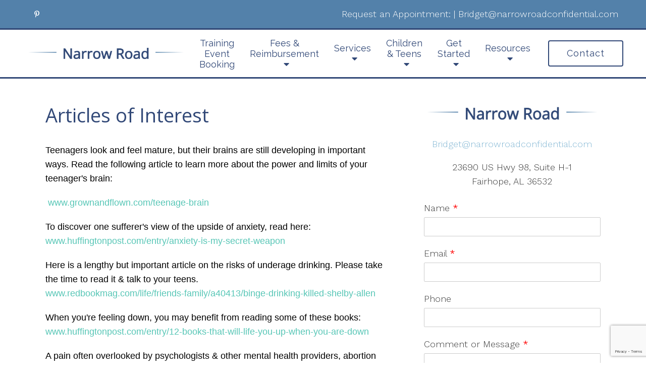

--- FILE ---
content_type: text/html; charset=utf-8
request_url: https://www.google.com/recaptcha/api2/anchor?ar=1&k=6LeMOXcgAAAAAJM7ZPweZxVKi9iaRYQFC8Fl3H3c&co=aHR0cHM6Ly9nYWxhdGlhbnM2OS5jb206NDQz&hl=en&v=N67nZn4AqZkNcbeMu4prBgzg&size=invisible&anchor-ms=20000&execute-ms=30000&cb=f15spajcg3j0
body_size: 48822
content:
<!DOCTYPE HTML><html dir="ltr" lang="en"><head><meta http-equiv="Content-Type" content="text/html; charset=UTF-8">
<meta http-equiv="X-UA-Compatible" content="IE=edge">
<title>reCAPTCHA</title>
<style type="text/css">
/* cyrillic-ext */
@font-face {
  font-family: 'Roboto';
  font-style: normal;
  font-weight: 400;
  font-stretch: 100%;
  src: url(//fonts.gstatic.com/s/roboto/v48/KFO7CnqEu92Fr1ME7kSn66aGLdTylUAMa3GUBHMdazTgWw.woff2) format('woff2');
  unicode-range: U+0460-052F, U+1C80-1C8A, U+20B4, U+2DE0-2DFF, U+A640-A69F, U+FE2E-FE2F;
}
/* cyrillic */
@font-face {
  font-family: 'Roboto';
  font-style: normal;
  font-weight: 400;
  font-stretch: 100%;
  src: url(//fonts.gstatic.com/s/roboto/v48/KFO7CnqEu92Fr1ME7kSn66aGLdTylUAMa3iUBHMdazTgWw.woff2) format('woff2');
  unicode-range: U+0301, U+0400-045F, U+0490-0491, U+04B0-04B1, U+2116;
}
/* greek-ext */
@font-face {
  font-family: 'Roboto';
  font-style: normal;
  font-weight: 400;
  font-stretch: 100%;
  src: url(//fonts.gstatic.com/s/roboto/v48/KFO7CnqEu92Fr1ME7kSn66aGLdTylUAMa3CUBHMdazTgWw.woff2) format('woff2');
  unicode-range: U+1F00-1FFF;
}
/* greek */
@font-face {
  font-family: 'Roboto';
  font-style: normal;
  font-weight: 400;
  font-stretch: 100%;
  src: url(//fonts.gstatic.com/s/roboto/v48/KFO7CnqEu92Fr1ME7kSn66aGLdTylUAMa3-UBHMdazTgWw.woff2) format('woff2');
  unicode-range: U+0370-0377, U+037A-037F, U+0384-038A, U+038C, U+038E-03A1, U+03A3-03FF;
}
/* math */
@font-face {
  font-family: 'Roboto';
  font-style: normal;
  font-weight: 400;
  font-stretch: 100%;
  src: url(//fonts.gstatic.com/s/roboto/v48/KFO7CnqEu92Fr1ME7kSn66aGLdTylUAMawCUBHMdazTgWw.woff2) format('woff2');
  unicode-range: U+0302-0303, U+0305, U+0307-0308, U+0310, U+0312, U+0315, U+031A, U+0326-0327, U+032C, U+032F-0330, U+0332-0333, U+0338, U+033A, U+0346, U+034D, U+0391-03A1, U+03A3-03A9, U+03B1-03C9, U+03D1, U+03D5-03D6, U+03F0-03F1, U+03F4-03F5, U+2016-2017, U+2034-2038, U+203C, U+2040, U+2043, U+2047, U+2050, U+2057, U+205F, U+2070-2071, U+2074-208E, U+2090-209C, U+20D0-20DC, U+20E1, U+20E5-20EF, U+2100-2112, U+2114-2115, U+2117-2121, U+2123-214F, U+2190, U+2192, U+2194-21AE, U+21B0-21E5, U+21F1-21F2, U+21F4-2211, U+2213-2214, U+2216-22FF, U+2308-230B, U+2310, U+2319, U+231C-2321, U+2336-237A, U+237C, U+2395, U+239B-23B7, U+23D0, U+23DC-23E1, U+2474-2475, U+25AF, U+25B3, U+25B7, U+25BD, U+25C1, U+25CA, U+25CC, U+25FB, U+266D-266F, U+27C0-27FF, U+2900-2AFF, U+2B0E-2B11, U+2B30-2B4C, U+2BFE, U+3030, U+FF5B, U+FF5D, U+1D400-1D7FF, U+1EE00-1EEFF;
}
/* symbols */
@font-face {
  font-family: 'Roboto';
  font-style: normal;
  font-weight: 400;
  font-stretch: 100%;
  src: url(//fonts.gstatic.com/s/roboto/v48/KFO7CnqEu92Fr1ME7kSn66aGLdTylUAMaxKUBHMdazTgWw.woff2) format('woff2');
  unicode-range: U+0001-000C, U+000E-001F, U+007F-009F, U+20DD-20E0, U+20E2-20E4, U+2150-218F, U+2190, U+2192, U+2194-2199, U+21AF, U+21E6-21F0, U+21F3, U+2218-2219, U+2299, U+22C4-22C6, U+2300-243F, U+2440-244A, U+2460-24FF, U+25A0-27BF, U+2800-28FF, U+2921-2922, U+2981, U+29BF, U+29EB, U+2B00-2BFF, U+4DC0-4DFF, U+FFF9-FFFB, U+10140-1018E, U+10190-1019C, U+101A0, U+101D0-101FD, U+102E0-102FB, U+10E60-10E7E, U+1D2C0-1D2D3, U+1D2E0-1D37F, U+1F000-1F0FF, U+1F100-1F1AD, U+1F1E6-1F1FF, U+1F30D-1F30F, U+1F315, U+1F31C, U+1F31E, U+1F320-1F32C, U+1F336, U+1F378, U+1F37D, U+1F382, U+1F393-1F39F, U+1F3A7-1F3A8, U+1F3AC-1F3AF, U+1F3C2, U+1F3C4-1F3C6, U+1F3CA-1F3CE, U+1F3D4-1F3E0, U+1F3ED, U+1F3F1-1F3F3, U+1F3F5-1F3F7, U+1F408, U+1F415, U+1F41F, U+1F426, U+1F43F, U+1F441-1F442, U+1F444, U+1F446-1F449, U+1F44C-1F44E, U+1F453, U+1F46A, U+1F47D, U+1F4A3, U+1F4B0, U+1F4B3, U+1F4B9, U+1F4BB, U+1F4BF, U+1F4C8-1F4CB, U+1F4D6, U+1F4DA, U+1F4DF, U+1F4E3-1F4E6, U+1F4EA-1F4ED, U+1F4F7, U+1F4F9-1F4FB, U+1F4FD-1F4FE, U+1F503, U+1F507-1F50B, U+1F50D, U+1F512-1F513, U+1F53E-1F54A, U+1F54F-1F5FA, U+1F610, U+1F650-1F67F, U+1F687, U+1F68D, U+1F691, U+1F694, U+1F698, U+1F6AD, U+1F6B2, U+1F6B9-1F6BA, U+1F6BC, U+1F6C6-1F6CF, U+1F6D3-1F6D7, U+1F6E0-1F6EA, U+1F6F0-1F6F3, U+1F6F7-1F6FC, U+1F700-1F7FF, U+1F800-1F80B, U+1F810-1F847, U+1F850-1F859, U+1F860-1F887, U+1F890-1F8AD, U+1F8B0-1F8BB, U+1F8C0-1F8C1, U+1F900-1F90B, U+1F93B, U+1F946, U+1F984, U+1F996, U+1F9E9, U+1FA00-1FA6F, U+1FA70-1FA7C, U+1FA80-1FA89, U+1FA8F-1FAC6, U+1FACE-1FADC, U+1FADF-1FAE9, U+1FAF0-1FAF8, U+1FB00-1FBFF;
}
/* vietnamese */
@font-face {
  font-family: 'Roboto';
  font-style: normal;
  font-weight: 400;
  font-stretch: 100%;
  src: url(//fonts.gstatic.com/s/roboto/v48/KFO7CnqEu92Fr1ME7kSn66aGLdTylUAMa3OUBHMdazTgWw.woff2) format('woff2');
  unicode-range: U+0102-0103, U+0110-0111, U+0128-0129, U+0168-0169, U+01A0-01A1, U+01AF-01B0, U+0300-0301, U+0303-0304, U+0308-0309, U+0323, U+0329, U+1EA0-1EF9, U+20AB;
}
/* latin-ext */
@font-face {
  font-family: 'Roboto';
  font-style: normal;
  font-weight: 400;
  font-stretch: 100%;
  src: url(//fonts.gstatic.com/s/roboto/v48/KFO7CnqEu92Fr1ME7kSn66aGLdTylUAMa3KUBHMdazTgWw.woff2) format('woff2');
  unicode-range: U+0100-02BA, U+02BD-02C5, U+02C7-02CC, U+02CE-02D7, U+02DD-02FF, U+0304, U+0308, U+0329, U+1D00-1DBF, U+1E00-1E9F, U+1EF2-1EFF, U+2020, U+20A0-20AB, U+20AD-20C0, U+2113, U+2C60-2C7F, U+A720-A7FF;
}
/* latin */
@font-face {
  font-family: 'Roboto';
  font-style: normal;
  font-weight: 400;
  font-stretch: 100%;
  src: url(//fonts.gstatic.com/s/roboto/v48/KFO7CnqEu92Fr1ME7kSn66aGLdTylUAMa3yUBHMdazQ.woff2) format('woff2');
  unicode-range: U+0000-00FF, U+0131, U+0152-0153, U+02BB-02BC, U+02C6, U+02DA, U+02DC, U+0304, U+0308, U+0329, U+2000-206F, U+20AC, U+2122, U+2191, U+2193, U+2212, U+2215, U+FEFF, U+FFFD;
}
/* cyrillic-ext */
@font-face {
  font-family: 'Roboto';
  font-style: normal;
  font-weight: 500;
  font-stretch: 100%;
  src: url(//fonts.gstatic.com/s/roboto/v48/KFO7CnqEu92Fr1ME7kSn66aGLdTylUAMa3GUBHMdazTgWw.woff2) format('woff2');
  unicode-range: U+0460-052F, U+1C80-1C8A, U+20B4, U+2DE0-2DFF, U+A640-A69F, U+FE2E-FE2F;
}
/* cyrillic */
@font-face {
  font-family: 'Roboto';
  font-style: normal;
  font-weight: 500;
  font-stretch: 100%;
  src: url(//fonts.gstatic.com/s/roboto/v48/KFO7CnqEu92Fr1ME7kSn66aGLdTylUAMa3iUBHMdazTgWw.woff2) format('woff2');
  unicode-range: U+0301, U+0400-045F, U+0490-0491, U+04B0-04B1, U+2116;
}
/* greek-ext */
@font-face {
  font-family: 'Roboto';
  font-style: normal;
  font-weight: 500;
  font-stretch: 100%;
  src: url(//fonts.gstatic.com/s/roboto/v48/KFO7CnqEu92Fr1ME7kSn66aGLdTylUAMa3CUBHMdazTgWw.woff2) format('woff2');
  unicode-range: U+1F00-1FFF;
}
/* greek */
@font-face {
  font-family: 'Roboto';
  font-style: normal;
  font-weight: 500;
  font-stretch: 100%;
  src: url(//fonts.gstatic.com/s/roboto/v48/KFO7CnqEu92Fr1ME7kSn66aGLdTylUAMa3-UBHMdazTgWw.woff2) format('woff2');
  unicode-range: U+0370-0377, U+037A-037F, U+0384-038A, U+038C, U+038E-03A1, U+03A3-03FF;
}
/* math */
@font-face {
  font-family: 'Roboto';
  font-style: normal;
  font-weight: 500;
  font-stretch: 100%;
  src: url(//fonts.gstatic.com/s/roboto/v48/KFO7CnqEu92Fr1ME7kSn66aGLdTylUAMawCUBHMdazTgWw.woff2) format('woff2');
  unicode-range: U+0302-0303, U+0305, U+0307-0308, U+0310, U+0312, U+0315, U+031A, U+0326-0327, U+032C, U+032F-0330, U+0332-0333, U+0338, U+033A, U+0346, U+034D, U+0391-03A1, U+03A3-03A9, U+03B1-03C9, U+03D1, U+03D5-03D6, U+03F0-03F1, U+03F4-03F5, U+2016-2017, U+2034-2038, U+203C, U+2040, U+2043, U+2047, U+2050, U+2057, U+205F, U+2070-2071, U+2074-208E, U+2090-209C, U+20D0-20DC, U+20E1, U+20E5-20EF, U+2100-2112, U+2114-2115, U+2117-2121, U+2123-214F, U+2190, U+2192, U+2194-21AE, U+21B0-21E5, U+21F1-21F2, U+21F4-2211, U+2213-2214, U+2216-22FF, U+2308-230B, U+2310, U+2319, U+231C-2321, U+2336-237A, U+237C, U+2395, U+239B-23B7, U+23D0, U+23DC-23E1, U+2474-2475, U+25AF, U+25B3, U+25B7, U+25BD, U+25C1, U+25CA, U+25CC, U+25FB, U+266D-266F, U+27C0-27FF, U+2900-2AFF, U+2B0E-2B11, U+2B30-2B4C, U+2BFE, U+3030, U+FF5B, U+FF5D, U+1D400-1D7FF, U+1EE00-1EEFF;
}
/* symbols */
@font-face {
  font-family: 'Roboto';
  font-style: normal;
  font-weight: 500;
  font-stretch: 100%;
  src: url(//fonts.gstatic.com/s/roboto/v48/KFO7CnqEu92Fr1ME7kSn66aGLdTylUAMaxKUBHMdazTgWw.woff2) format('woff2');
  unicode-range: U+0001-000C, U+000E-001F, U+007F-009F, U+20DD-20E0, U+20E2-20E4, U+2150-218F, U+2190, U+2192, U+2194-2199, U+21AF, U+21E6-21F0, U+21F3, U+2218-2219, U+2299, U+22C4-22C6, U+2300-243F, U+2440-244A, U+2460-24FF, U+25A0-27BF, U+2800-28FF, U+2921-2922, U+2981, U+29BF, U+29EB, U+2B00-2BFF, U+4DC0-4DFF, U+FFF9-FFFB, U+10140-1018E, U+10190-1019C, U+101A0, U+101D0-101FD, U+102E0-102FB, U+10E60-10E7E, U+1D2C0-1D2D3, U+1D2E0-1D37F, U+1F000-1F0FF, U+1F100-1F1AD, U+1F1E6-1F1FF, U+1F30D-1F30F, U+1F315, U+1F31C, U+1F31E, U+1F320-1F32C, U+1F336, U+1F378, U+1F37D, U+1F382, U+1F393-1F39F, U+1F3A7-1F3A8, U+1F3AC-1F3AF, U+1F3C2, U+1F3C4-1F3C6, U+1F3CA-1F3CE, U+1F3D4-1F3E0, U+1F3ED, U+1F3F1-1F3F3, U+1F3F5-1F3F7, U+1F408, U+1F415, U+1F41F, U+1F426, U+1F43F, U+1F441-1F442, U+1F444, U+1F446-1F449, U+1F44C-1F44E, U+1F453, U+1F46A, U+1F47D, U+1F4A3, U+1F4B0, U+1F4B3, U+1F4B9, U+1F4BB, U+1F4BF, U+1F4C8-1F4CB, U+1F4D6, U+1F4DA, U+1F4DF, U+1F4E3-1F4E6, U+1F4EA-1F4ED, U+1F4F7, U+1F4F9-1F4FB, U+1F4FD-1F4FE, U+1F503, U+1F507-1F50B, U+1F50D, U+1F512-1F513, U+1F53E-1F54A, U+1F54F-1F5FA, U+1F610, U+1F650-1F67F, U+1F687, U+1F68D, U+1F691, U+1F694, U+1F698, U+1F6AD, U+1F6B2, U+1F6B9-1F6BA, U+1F6BC, U+1F6C6-1F6CF, U+1F6D3-1F6D7, U+1F6E0-1F6EA, U+1F6F0-1F6F3, U+1F6F7-1F6FC, U+1F700-1F7FF, U+1F800-1F80B, U+1F810-1F847, U+1F850-1F859, U+1F860-1F887, U+1F890-1F8AD, U+1F8B0-1F8BB, U+1F8C0-1F8C1, U+1F900-1F90B, U+1F93B, U+1F946, U+1F984, U+1F996, U+1F9E9, U+1FA00-1FA6F, U+1FA70-1FA7C, U+1FA80-1FA89, U+1FA8F-1FAC6, U+1FACE-1FADC, U+1FADF-1FAE9, U+1FAF0-1FAF8, U+1FB00-1FBFF;
}
/* vietnamese */
@font-face {
  font-family: 'Roboto';
  font-style: normal;
  font-weight: 500;
  font-stretch: 100%;
  src: url(//fonts.gstatic.com/s/roboto/v48/KFO7CnqEu92Fr1ME7kSn66aGLdTylUAMa3OUBHMdazTgWw.woff2) format('woff2');
  unicode-range: U+0102-0103, U+0110-0111, U+0128-0129, U+0168-0169, U+01A0-01A1, U+01AF-01B0, U+0300-0301, U+0303-0304, U+0308-0309, U+0323, U+0329, U+1EA0-1EF9, U+20AB;
}
/* latin-ext */
@font-face {
  font-family: 'Roboto';
  font-style: normal;
  font-weight: 500;
  font-stretch: 100%;
  src: url(//fonts.gstatic.com/s/roboto/v48/KFO7CnqEu92Fr1ME7kSn66aGLdTylUAMa3KUBHMdazTgWw.woff2) format('woff2');
  unicode-range: U+0100-02BA, U+02BD-02C5, U+02C7-02CC, U+02CE-02D7, U+02DD-02FF, U+0304, U+0308, U+0329, U+1D00-1DBF, U+1E00-1E9F, U+1EF2-1EFF, U+2020, U+20A0-20AB, U+20AD-20C0, U+2113, U+2C60-2C7F, U+A720-A7FF;
}
/* latin */
@font-face {
  font-family: 'Roboto';
  font-style: normal;
  font-weight: 500;
  font-stretch: 100%;
  src: url(//fonts.gstatic.com/s/roboto/v48/KFO7CnqEu92Fr1ME7kSn66aGLdTylUAMa3yUBHMdazQ.woff2) format('woff2');
  unicode-range: U+0000-00FF, U+0131, U+0152-0153, U+02BB-02BC, U+02C6, U+02DA, U+02DC, U+0304, U+0308, U+0329, U+2000-206F, U+20AC, U+2122, U+2191, U+2193, U+2212, U+2215, U+FEFF, U+FFFD;
}
/* cyrillic-ext */
@font-face {
  font-family: 'Roboto';
  font-style: normal;
  font-weight: 900;
  font-stretch: 100%;
  src: url(//fonts.gstatic.com/s/roboto/v48/KFO7CnqEu92Fr1ME7kSn66aGLdTylUAMa3GUBHMdazTgWw.woff2) format('woff2');
  unicode-range: U+0460-052F, U+1C80-1C8A, U+20B4, U+2DE0-2DFF, U+A640-A69F, U+FE2E-FE2F;
}
/* cyrillic */
@font-face {
  font-family: 'Roboto';
  font-style: normal;
  font-weight: 900;
  font-stretch: 100%;
  src: url(//fonts.gstatic.com/s/roboto/v48/KFO7CnqEu92Fr1ME7kSn66aGLdTylUAMa3iUBHMdazTgWw.woff2) format('woff2');
  unicode-range: U+0301, U+0400-045F, U+0490-0491, U+04B0-04B1, U+2116;
}
/* greek-ext */
@font-face {
  font-family: 'Roboto';
  font-style: normal;
  font-weight: 900;
  font-stretch: 100%;
  src: url(//fonts.gstatic.com/s/roboto/v48/KFO7CnqEu92Fr1ME7kSn66aGLdTylUAMa3CUBHMdazTgWw.woff2) format('woff2');
  unicode-range: U+1F00-1FFF;
}
/* greek */
@font-face {
  font-family: 'Roboto';
  font-style: normal;
  font-weight: 900;
  font-stretch: 100%;
  src: url(//fonts.gstatic.com/s/roboto/v48/KFO7CnqEu92Fr1ME7kSn66aGLdTylUAMa3-UBHMdazTgWw.woff2) format('woff2');
  unicode-range: U+0370-0377, U+037A-037F, U+0384-038A, U+038C, U+038E-03A1, U+03A3-03FF;
}
/* math */
@font-face {
  font-family: 'Roboto';
  font-style: normal;
  font-weight: 900;
  font-stretch: 100%;
  src: url(//fonts.gstatic.com/s/roboto/v48/KFO7CnqEu92Fr1ME7kSn66aGLdTylUAMawCUBHMdazTgWw.woff2) format('woff2');
  unicode-range: U+0302-0303, U+0305, U+0307-0308, U+0310, U+0312, U+0315, U+031A, U+0326-0327, U+032C, U+032F-0330, U+0332-0333, U+0338, U+033A, U+0346, U+034D, U+0391-03A1, U+03A3-03A9, U+03B1-03C9, U+03D1, U+03D5-03D6, U+03F0-03F1, U+03F4-03F5, U+2016-2017, U+2034-2038, U+203C, U+2040, U+2043, U+2047, U+2050, U+2057, U+205F, U+2070-2071, U+2074-208E, U+2090-209C, U+20D0-20DC, U+20E1, U+20E5-20EF, U+2100-2112, U+2114-2115, U+2117-2121, U+2123-214F, U+2190, U+2192, U+2194-21AE, U+21B0-21E5, U+21F1-21F2, U+21F4-2211, U+2213-2214, U+2216-22FF, U+2308-230B, U+2310, U+2319, U+231C-2321, U+2336-237A, U+237C, U+2395, U+239B-23B7, U+23D0, U+23DC-23E1, U+2474-2475, U+25AF, U+25B3, U+25B7, U+25BD, U+25C1, U+25CA, U+25CC, U+25FB, U+266D-266F, U+27C0-27FF, U+2900-2AFF, U+2B0E-2B11, U+2B30-2B4C, U+2BFE, U+3030, U+FF5B, U+FF5D, U+1D400-1D7FF, U+1EE00-1EEFF;
}
/* symbols */
@font-face {
  font-family: 'Roboto';
  font-style: normal;
  font-weight: 900;
  font-stretch: 100%;
  src: url(//fonts.gstatic.com/s/roboto/v48/KFO7CnqEu92Fr1ME7kSn66aGLdTylUAMaxKUBHMdazTgWw.woff2) format('woff2');
  unicode-range: U+0001-000C, U+000E-001F, U+007F-009F, U+20DD-20E0, U+20E2-20E4, U+2150-218F, U+2190, U+2192, U+2194-2199, U+21AF, U+21E6-21F0, U+21F3, U+2218-2219, U+2299, U+22C4-22C6, U+2300-243F, U+2440-244A, U+2460-24FF, U+25A0-27BF, U+2800-28FF, U+2921-2922, U+2981, U+29BF, U+29EB, U+2B00-2BFF, U+4DC0-4DFF, U+FFF9-FFFB, U+10140-1018E, U+10190-1019C, U+101A0, U+101D0-101FD, U+102E0-102FB, U+10E60-10E7E, U+1D2C0-1D2D3, U+1D2E0-1D37F, U+1F000-1F0FF, U+1F100-1F1AD, U+1F1E6-1F1FF, U+1F30D-1F30F, U+1F315, U+1F31C, U+1F31E, U+1F320-1F32C, U+1F336, U+1F378, U+1F37D, U+1F382, U+1F393-1F39F, U+1F3A7-1F3A8, U+1F3AC-1F3AF, U+1F3C2, U+1F3C4-1F3C6, U+1F3CA-1F3CE, U+1F3D4-1F3E0, U+1F3ED, U+1F3F1-1F3F3, U+1F3F5-1F3F7, U+1F408, U+1F415, U+1F41F, U+1F426, U+1F43F, U+1F441-1F442, U+1F444, U+1F446-1F449, U+1F44C-1F44E, U+1F453, U+1F46A, U+1F47D, U+1F4A3, U+1F4B0, U+1F4B3, U+1F4B9, U+1F4BB, U+1F4BF, U+1F4C8-1F4CB, U+1F4D6, U+1F4DA, U+1F4DF, U+1F4E3-1F4E6, U+1F4EA-1F4ED, U+1F4F7, U+1F4F9-1F4FB, U+1F4FD-1F4FE, U+1F503, U+1F507-1F50B, U+1F50D, U+1F512-1F513, U+1F53E-1F54A, U+1F54F-1F5FA, U+1F610, U+1F650-1F67F, U+1F687, U+1F68D, U+1F691, U+1F694, U+1F698, U+1F6AD, U+1F6B2, U+1F6B9-1F6BA, U+1F6BC, U+1F6C6-1F6CF, U+1F6D3-1F6D7, U+1F6E0-1F6EA, U+1F6F0-1F6F3, U+1F6F7-1F6FC, U+1F700-1F7FF, U+1F800-1F80B, U+1F810-1F847, U+1F850-1F859, U+1F860-1F887, U+1F890-1F8AD, U+1F8B0-1F8BB, U+1F8C0-1F8C1, U+1F900-1F90B, U+1F93B, U+1F946, U+1F984, U+1F996, U+1F9E9, U+1FA00-1FA6F, U+1FA70-1FA7C, U+1FA80-1FA89, U+1FA8F-1FAC6, U+1FACE-1FADC, U+1FADF-1FAE9, U+1FAF0-1FAF8, U+1FB00-1FBFF;
}
/* vietnamese */
@font-face {
  font-family: 'Roboto';
  font-style: normal;
  font-weight: 900;
  font-stretch: 100%;
  src: url(//fonts.gstatic.com/s/roboto/v48/KFO7CnqEu92Fr1ME7kSn66aGLdTylUAMa3OUBHMdazTgWw.woff2) format('woff2');
  unicode-range: U+0102-0103, U+0110-0111, U+0128-0129, U+0168-0169, U+01A0-01A1, U+01AF-01B0, U+0300-0301, U+0303-0304, U+0308-0309, U+0323, U+0329, U+1EA0-1EF9, U+20AB;
}
/* latin-ext */
@font-face {
  font-family: 'Roboto';
  font-style: normal;
  font-weight: 900;
  font-stretch: 100%;
  src: url(//fonts.gstatic.com/s/roboto/v48/KFO7CnqEu92Fr1ME7kSn66aGLdTylUAMa3KUBHMdazTgWw.woff2) format('woff2');
  unicode-range: U+0100-02BA, U+02BD-02C5, U+02C7-02CC, U+02CE-02D7, U+02DD-02FF, U+0304, U+0308, U+0329, U+1D00-1DBF, U+1E00-1E9F, U+1EF2-1EFF, U+2020, U+20A0-20AB, U+20AD-20C0, U+2113, U+2C60-2C7F, U+A720-A7FF;
}
/* latin */
@font-face {
  font-family: 'Roboto';
  font-style: normal;
  font-weight: 900;
  font-stretch: 100%;
  src: url(//fonts.gstatic.com/s/roboto/v48/KFO7CnqEu92Fr1ME7kSn66aGLdTylUAMa3yUBHMdazQ.woff2) format('woff2');
  unicode-range: U+0000-00FF, U+0131, U+0152-0153, U+02BB-02BC, U+02C6, U+02DA, U+02DC, U+0304, U+0308, U+0329, U+2000-206F, U+20AC, U+2122, U+2191, U+2193, U+2212, U+2215, U+FEFF, U+FFFD;
}

</style>
<link rel="stylesheet" type="text/css" href="https://www.gstatic.com/recaptcha/releases/N67nZn4AqZkNcbeMu4prBgzg/styles__ltr.css">
<script nonce="DPyC4LEMLk2wXWQ6x77aiA" type="text/javascript">window['__recaptcha_api'] = 'https://www.google.com/recaptcha/api2/';</script>
<script type="text/javascript" src="https://www.gstatic.com/recaptcha/releases/N67nZn4AqZkNcbeMu4prBgzg/recaptcha__en.js" nonce="DPyC4LEMLk2wXWQ6x77aiA">
      
    </script></head>
<body><div id="rc-anchor-alert" class="rc-anchor-alert"></div>
<input type="hidden" id="recaptcha-token" value="[base64]">
<script type="text/javascript" nonce="DPyC4LEMLk2wXWQ6x77aiA">
      recaptcha.anchor.Main.init("[\x22ainput\x22,[\x22bgdata\x22,\x22\x22,\[base64]/[base64]/[base64]/[base64]/[base64]/UltsKytdPUU6KEU8MjA0OD9SW2wrK109RT4+NnwxOTI6KChFJjY0NTEyKT09NTUyOTYmJk0rMTxjLmxlbmd0aCYmKGMuY2hhckNvZGVBdChNKzEpJjY0NTEyKT09NTYzMjA/[base64]/[base64]/[base64]/[base64]/[base64]/[base64]/[base64]\x22,\[base64]\x22,\x22w71OwpvDnsOdwrgpGmHDuh4awrEOL8O2WV1vXcKXwrVKTcOLwq/DosOAFXTCosKvw73CqAbDhcKSw63Dh8K4wr4kwqpycVZUw6LCqCFbfMKcw7PCicK/fsOMw4rDgMKJwrNWQGxlDsKrAcKIwp0TGcOiIMOHKMOmw5HDunzCrGzDqcKqwp7ChsKOwp5WfMO4wq7DuUcMMTfCmygyw6spwoUtwqzCkl7Cj8OZw53DsllvwrrCqcOHGT/Cm8OAw5JEwrrCiB9ow5tZwqgfw7pWw4HDnsO4c8Oowrw6wpJZBcK6PsOISCXCvWjDnsO+ScKmbsK/wpx5w61hLcOPw6cpwrNSw4w7DsKkw6/CtsOBSUsNw7QAwrzDjsORPcOLw7HCosKkwodIwqnDoMKmw6LDjcOiCAY4wrtvw6gIBg5Mw5pSOsOdH8Oxwppywppuwq3CvsK2wqE8JMKvwoXCrsKbBVTDrcK9cCFQw5BwGl/CncOQMcOhwqLDhsKOw7rDphUCw5vCs8KAwqgLw6jCkBLCm8OIwrPCqsKDwqcuMSXCsEtIasOuY8KaaMKCGMOOXsO7w69AEAXDhMKGbMOWbRF3A8Krw4wLw63ChsKKwqcww5jDmcO7w7/Dtl1sQzNKVDx3AS7Dl8Ofw5rCrcO8UhZEAD3CpMKGKmB5w75ZT1hYw7QbUy9YCcKXw7/CoiwJaMOmUcOhY8K2w6NLw7PDrTN6w5vDpsOFW8KWFcKGGcO/[base64]/[base64]/[base64]/DksKlw67CiwHCrDjCpMOEesO/ScKLw5JKwqLCqyBYNF1Vw4RdwrVALnNOfwVlw4ITw65Rw6XDrW4+M1jCv8KFw459w7M3w4PCvsK+wqfDtMKPGMOOKQJrw6FowpcIw4k+w7E/wqnDtBTCmnPCscOyw6R9BlRbwoHDusKkb8OmbUkPwocqFzskZsOtWD08a8OaEMOSw4/Ck8KBZTPClcKJaCV5eyd5w7PChBjDoXzDr2w8WsKocwHCq2xfSMKdEMOtMcOPwr7DtcKfCDBcw5LCuMO8w6E1QD14dFTCphFNw4XChMKkc1/Ci2RQRyLCq2TDtsK1CTR8G33DvntYw6oswr3CgsOmwrnDm1TDm8KYFMOywqTCoywXwofCnmrDi3UQaXrDjCJEwqs2MMOQw7gBwotPw6sMw7IAw5xwQcKLw5Icw4vDgRc9DSbCtMKbQsOIDsO5w5QFFcO2eAnCj2grw7PCuiXDsGBBwpU/w6klCAERI17DhGXDgMORQ8OGXUTCuMKTwpRLXDANw7nDp8OTQzPCkUVUw7fCisKDw47CvcOsdMKnRBhxTzkEwppGwoA9w4ZNwpLDskfDoXPCpRFZwp3CkFk6w70rSGxzwqbCpDvDtcKdPhFbPG7DqU/CtcKMHkTCgsOZw7BZNlgjwqodScKGE8KywoF8w6YjbMOAf8KZwrF8wrHCpW/[base64]/Dr0zCpGdpaMOQVjnDjwV/[base64]/[base64]/[base64]/DgsOBLsKMHyVOX23DuMOjLw4GCcKAwoZpLcKOw4PDjisKc8KlZ8OAw7nDl0fCv8OAw7xaL8OIw7DDuSRzwq3CqsOKwpw1RQ9GesO4UQLCklgPwoIlw6LChh3Chz3Dm8Knw4kswrDDmG/[base64]/Ds8ObQgDDksKLwpA4DFPCosOYwp1KwqkpcsONJcOKTRfCo3c/A8KZw6fClyN0XsK2BMKlw65oWcOXwrZVRWxfw6gAAmTDqsOcw7xBOAPDpm8TFxTDuG0eHMOywqXChyADw4PDlsK3w5IgGMKuw5HCsMOJTsOVw6rCgw3DkBN/ScKTwq8Sw4VTKMOywpYResK3w5zClGx0NRTDqwA/VGhow4jCilPCpsKLw6zDlXR7PcKgfyLCqlDDiC7DgBrDrQfCjcO/w67DhgkkwpQ3BsOcwq/[base64]/wprCljDChgHCj1DDh1vDlMOiwp/DisKpwoVEPwgbGlBMSnbCvSrDiMOYw4/Ds8Kgb8Ksw5tsGiHCiE9xeiHDiQ0UWMO7bsOzHz/Dj3HDpVLCsUzDqSHCuMOPMXBCw7PDjcOzfFLCkcKVesKOwq5+wqPDpsO9wpLCtsKNw7TDr8O7S8KfV2TDksKSQ28jw5rDgD/CrcKGNcK4wrdlwrjDtsO7w5omw7LDlDU0YcOew5AiUG9kezhMQnFvUcOow5oGRgPDrxzCg08nRFbCoMOkwpp5Ri8xwpQpfFBeGQt/[base64]/DtcK1w7/Duy/Dr8KfVzvDsMK6wo7Cs3vDsk/DlxUpwq1RTcOLbMOPworChwXCq8OZw6xaacKlwr7Cq8K0an8pwqrDt3XCkMKGw7h0wq0zJcKVBMKOK8O9RC83wqR6OsKYwoDCqUzCjxwqwr/CtsK5K8OQw58wY8KfKCYEwpN2wp01asKFQsKresOmcVZQwq/CmMOWOnEyY2pUBjxhT3fCjlstD8O7fMONwrrDlcK0aQVLfsO4HAYsbMK9w53DhB9zwp5RfzTCvHBxbCLDpMOUw4PDgsKTAxfDnS5dPB7DnnjDh8KAP1PChWwGwqDCgcK8w4/DoCbDhFItw4fCm8OIwq8kwqPCm8O8Y8KZUMKJw5nCucOrPB4VLm7Cr8OeeMOvwqcrB8KAJgnDlsO0HcKEAQzDiFvCvMKYw7nChkLCp8KCK8O2w5fCjTIVCRrDswBywovDjcKAZsOBFMK/NcKYw5vDkljCp8OewoXCscKTe0NKw43Dh8OuwpvCjRYEcMOqw7PCkSZYwq/DmcKwwr7Dv8O9wpXCrcKcMMKYw5bCv2/DoTzDhTQ1wop2wrbCmh0Kw4bDrMOQw7XDiw1lJRlCOsO0TcKGa8ONbMKQTxJGwoluw4tjwp94cXTDlBcDEMKBM8OBw6UzwrbCqsO/[base64]/Ch0LDlcKhw71Gw6/[base64]/DqljCrEhvS0jCslTDo8Ovw7vCiV/CqcKrw6rChVHDmcOpfcOvw7TCk8O2bRRuwpfDmsOndW7DuVBHw53Dkgo3wo4MGnbDsDtSw7QTDV3DuhTCuDfCrF0wCl8XHsOWw5JYXsK9EC3Cu8OjwrjDh8OOa8O6ScKYwrPDqATDnMO6QDcbw4fDh33Dq8K/QsKNOMOqwrTCt8KeEcK0wrrDgcOJXMKUw6zCn8KgwpvCpcOUXC59w5fDhArDo8Kxw4NYTsO2w45TW8KqAcOfQBrCtMOoFsKocMO1wqATQMKIwoDDsmtjwpkUDzEPVMOxXy3CsVwOKcO6Q8OnwrbDniLCh0zDmV4cw5HClkEww6PClh9wJD/Di8Oew4EOw5V0HxPCn3ZLwrfCn3oYPHvChMOkw7TCgmxEPMKPwoYpw4/CmMOGwrzDgMOyYsO0wrgpecO8ccKDM8OaE0x1worCucKnbcKkQxEcFcOKCmrDgcOlw4t8Q2LDpwrDjSbCp8K8w7XDsy/DoQ7DssOpw706w4Rfwrk5wqHCusKlw7fCij9ewqxeY3PDosKWwrlufVQDYiFFF2HDpsKofzE4JzhMOsOpMcOPLsKEdhbCjsOSNA/Dk8KMJMKEw7PDixhyKhgSwrk8ZsO3wqjCqxJkC8KERy/Dh8OTw71aw7A9KcOYEE/DhBbClX0Nw6Mlw5LCu8Kcw5DDhSYcJmkqXcOPR8K/JcOyw7/[base64]/Dk3XDlijDr8OVwr7DnXASWghEwrjCtgo0w6nCvTbChFPCj2AgwqB+fMKNw5wEwqB6w6QcMsK6w5XClsK+w4RaTGLChcOaGQE6XcKtWcOqCivDiMOxdMOSInQsWsKqZTnCrcOywoXCgMONdw/CicOGw4jDksOpEz8qw7DCh2HDgTE6w5ExW8Kvw58Xw6AORMKQwqPCoCTCt1gLwpnCpcKlDAzDuMKyw40uNMO0EiHDpxHDmMO+w6jDiC/CssKwXgbDqwvDhR9KVsKNw4Ulw7Y6wrQXwqZ5wp4MSFJMPHBje8O1w6LDvcK/U2TCumzCrcOVw5xowoXCtMOwGA/[base64]/CgEIMU8OswqLDomMYBzMzwqnDvsO1ZCgtNcOJMsK2w6vCiU7DlcK+G8OIw5dZw6/CtcK+w5zDvFbDqXjDuMKGw6rDu1LCnUzCicKzw54Yw6hnwqFqewglw4XDr8Kvw7YSwrrDkcOIfsODwpVQLsOJw78VGU7Cojlew4REw7cNw48gw5HCisOqPGTCgXjCu0/[base64]/ClTzCv8K9w55fwqh1wpTCvEzDhXRqwrLCpMK5w7lCIsK8DsK2WwjCgMKjEmwhwqdwKmU9b0TDmMKzwq98N0taKMO3w7fCoAzCicKiw79Ywop2w67CjsORCEttBMKxKk7DvWzDmMOXwrUFHl/Dr8OBcz/Cu8Ozw7BVwrZAwolSWVHCr8OHacOOXcKaIlUCwpXCs2ZXAkjCunBNdcKrJ0opwofCrMK0Qm/DgcOPZMK2w5fCmMKbPMOxw7Zjw5TDm8K1cMOEwpDDicOPW8KjKk3Dj2XCmQs2dMKzw6XDhsOpw6xWw5QzLsKNw7ZoOzTDqShrHcOqK8K0fygUw4NJVMOzXMKmwrnCtsKjwoJrSjjCrcK1woDCrAjDmB/[base64]/DjkTCq8O2w7jCpy8gw4Urw6Ukw4IQWSsDNMKqw4UVwpbDscOlwpnDl8KmTTTCrcKNdU0tXsKvVMOrUcK/wodREcKLwqYUBwLDn8KywpXCnmF+wqHDkA3DuCnCjTEVJmE9w7fCmArChMK6AMK4wow9VcO5O8OPwoHCrg9FZmodH8K8w6taw6dgwrNMw7PDmh/CmcORw60uw5jCr2AJw4s0Q8OQfWHCg8Kqw4PDqUnDhcK9woTCpgBfw597w40bwphbwrMMJsOHX2LDnGjDucO6KELDqsK4wp3DusKrSRd6wqXDgjITGnTDtUvCvnMtwrsywpHDiMOxGj9bwp8QaMKxGwrDnmlAbcKewrDDjivDtcKpwpkDQD/Cgl9RNTHCrEAUwp7CmWVWw6/CicKNbXDCncKqw5XDrSdlL1o5w6FxFmDDm0wRwpHDs8Kxwq/DpizChsO/aVbCuVjCsX1NOlslw7oOHMOQAsKtw6HDoyPDp2nDnWN0UUI4wqB9CMKOwr40w798Hg5aNcOzJgTCk8KQAEYowoPChTjCm0zDmSrDl0R9X2kDw7kWw5rDiGfCvGLDksO3wqEyw4nCh1wEHBREwq/Con0ULiNvNhXCucOrw7AXwpkVw4kOMsKjPsKVw7kfw44VX3/DpsObw7FLw7bClBgbwqYJZcKew7vDm8K6R8K6B1jDoMOWw5vDsiV5XGkrwokOF8KUQ8KJVxjCosO8w6nDi8KgI8O4LHwoMGF9wqXCuAslw4fDg3/Cklg3woHCs8Obw7DDlhfDr8K0LHQiFMKDw53DhFdzwqDDucOZwonDqcK5FDXCvGVEJQV7dQjCn2fClGzCiWE7wqpOw63DocOgGFQnw4nCmsOlw5IQZH3DhsKUa8OqdcOTHsKEwpF4VXoLw5FGw4PDqELDsMKpbMKSw7rDmsOKw4vDtSAnaWJTw41ZC8K/w44DBCnDnDXCtcK6w7PDn8Kjw4fCtcOkP3vDoMOhwo7CgnLDosOgICnDoMOEwq/DrQ/CpioXw4pAw6LCtcKVcCFzc2DCmMOPw6bCgsKUe8KnX8OXCMKlSMKOF8ODXDDCthRDIMKTwp3ChsKswp/CnG4xI8KJwr7Dr8OTGkkCwobCnsKkPkTDoFQLCHHCpQIXNcKYfTTCqRQOdCDCocK1f27CvhoVw6xQJMO4IMKZw73DosKLwqRXworDiDjCgcKBw4jCkkYFwq/CpsKCwo1GwoNdHcKNw5EvOcOpDE81wo/[base64]/[base64]/CplpaAsKeTDDChsKgwplIeRjCu0PCsVjCpS3DtCoOw4Nbw4nCjnnCowxZVcOfYjk4w63CscKpCVPCm27CmMOvw6Ilwo8fw7YYYEzCnBzCoMKow7FYwrcXbGkEw5YfJcONZsObRMOEwoVAw5vDsy8Rw7DDs8KuRVrCn8K7w78swoLCoMK1T8OoYEPChyvDjWLDoE/CtkPDj2xowpxwwq/Dg8O7w58cwqMZP8OmB2hHwrbCrcKtw7nDtjYWw5kHw7zDtcOtwpguMmvCj8KQUMOuw5giw67CksO9FcKzbmpnw7lMIVE/w7fDkkjDukTCksKYw4ALAmnDg8K9L8Odwp1+D33DpMKABcKMw5/CpcOyXcKdKz4MScOkMTITwrrCv8KmO8OSw45GDsKPG2sFRE1WwqcdPcK7w7jCiVXChiHDrXcEwqTCo8Kww4XCjMOPaMOcaAQkwoQaw4wufMKPw45EJzY3w45leBU7H8ORw5/Cn8ORc8KUwq3DnBfDgjLDoz3ClhdlesKhw5EUwrQRw4IEwo5cwoHCjC7CiHJPOUdlFDfDhsOvccOPQn/CnsKyw7pCeAM3IsO/wpU7LVY0wpsACMKuwplCOh7Ci27Cs8KcwptCYMKtCcOlw4DCgcK5wqUFN8KAcMOub8K7w48URsOSIgc5HcK9MxDDusK8w6tAMMO+PT/DrsKzwq3DhcK2wpE2UXV+BzYGw5/[base64]/[base64]/[base64]/[base64]/DgcO6LMKOw65gwptJwrp/w6dMOiAOwpDCrcOwTBrCnBcFCcKtFMOxO8K9w7QTETHDicOJw6TCnsO5w7nCtxbCqizDmyPDqWrCrDLCscOPwofDiVTChX1PScKWwrTCkRPCtmHDlWojw7I7woLDu8K8w6PDhhQKBsOHw57DnsKLecO4w4PDhsK2w4zClQRYw5FtwoRPw6VAwo/CnTdiw7xuH2bDtsOvOwrDr2/Dk8OUEsOMw6RBw7ZAOMKuwqvDhsOJWQPCmCpqKCbDj0d9wr4mw6XDoWg7M3HCgkAyIMKIZVlCwoJ5KzZ2wp/DjMKnB01pwqRVwoYQw4EoIsOaZMOaw57CicKiwrXCt8Omw6BHwpjCphBAwrrDgCjCucKMBwbCim/Dq8KVL8OoFigZw4pVw4FxP0vCoyxgwpg+w4xbPX8jXsOiM8OIZcK6P8O2wr9jw7DCkcK5FXTCg34fwqIcVMKqworChAN+CmHCoUTDgnNGw4zCpy5occKOMhTCuE/Ck2dPQwTCusOQw6pVLMKQGcKMw5ElwpUPw5Y2AG1Ywp3DoMKHwp/[base64]/CpcOPXHzClsOgw4XDhxrCj8Kow6LDpcKDwrwWEmvCmsOFRsOwf2HCvsKHwrXCoAkAwqHDv0wfwojClSgQw4HDo8KtwopqwqcCwqrDqcOeYcK6wo3CqSJ3w69pwrpSw4nCqsO+w60SwrdIMcOgIgfDrV/DvcO/w7gew7oDw40kwokXcVgGPcKrAMOYwpMfDR3Diw3Dl8KWViI7UcOtH1xpwpoow7vDisO8w4zCncK2L8OVdMOWSC7Dh8KuGcO/w5nCq8OnL8OZwpHCmF7DnlHDrR/DqjYsf8KRBMOnXx7DhsOBDnIDw6rClxXCvEc4wqvDjMKTw7Qgwp/DssOeHcKUNsKyGMODwpkRA33DujVaIQjCmMO+KUA2WcOHwqYPwqITdMOWw7Rjw7JUwrRtWsOvNcK7wqF8WzA+w49swp7CscKrRsO4dz/Cj8OMwp1Xw77DksKNe8Ohw5bDucOMw4Aiw5bChcOkAEbDkEQFwpXDpcO/eURDe8OnP23DusOdwpUnw7jCj8OVwowKw6fDijVLwrJmwoQ/w6gSZG7DinzCtUjDlw/[base64]/[base64]/DiwHCrAl1VMOzdQXDqn0SV8OOw4zCmVpKwozClhVJAUvCunPDqS5Dw4JpDMOKTQt8wo0mFhJnwo7Cj0/DgMOsw7YIDMOHCMKCT8Knw59lDcKLw7DDpsKjScKAw7bClsOUFlXDmcKdw5cmFUzCpirDuScoEcOhfk5iw77CpH7DisKgMFTCjFdbw6lAwqbCsMKAw4LCjsKXLH/CtV3CusKewqjCucOyY8KBw7UXwqnDv8KMLEIFShgWBcKrwpDCiWfDogrCth0QwoIhw6zCpsOfDMORLFHDslk/YcO4wpbCjXh2YlECwpLCiTRcw4RCZWPDoQDCrSEDL8Kmw4vDh8KRw44oHx7DkMOnwoHDlsODLMOSdsODbMK6w4fCigvCvxjDicKgS8KLOhzCogoyHsOQwr81OMKjw7Y6N8Osw5MUw4IKC8OawoTCosKFaSlww5/DjMKHXBXDlQHDu8OXFwXCmRB2HWUswr3CklzDu2DDkikQRUHCvCjCkh9afRcuw6TDocO/QlzCg2ZrDx5CQ8O/wpzDnFpjw4Y2w7Qow7x7wrzCr8KCbgzDjMK+w4s1woDDpGAuw7tdNGIVCWLCtHHCoXAjwrgwXMO3X1Ymw6HDrMKIwqfDgXwYFMORwqxUSG10w7vClMKSw7TDtMOcw6PDlsOMw7XCq8OGdW01w6rDihtIMTjDpcOPBMOAw6/[base64]/[base64]/[base64]/Ck8Kyw4/Cpy7CuxzDhALDrcOwwq1SwqMwwrnClF7Cn8KgQMKGw7cWblNew4EUw6NYXV4Ie8Kgw6IBwqrDrHRkwrvCg0XDhmHChEc4woPDu8KAwqrCsBEiw5dRw651ScOzwpnCt8ONwrnChsKMcV4owqHClMKOXw/DlsOJw4kFw4zDnMK6w7YVeGfCjsOSOzHChMOTwqghd0sMw4MSY8Ocw5LCu8O6OXYKwo4BWMOxwpBJJwMdw7BrSxXDtcKRawnDg3IqbMOdwr7Cg8OVw7jDjMOqw4tzw5HDsMKWwpN1w5DDpMOOwo/CuMOheg8bwpvCl8Ozw7jCmiozIVpdw7vDs8KJElPDr1fDhsOac2TCi8ObasK+wo/[base64]/w6zCs3nDohNzwoHCuw7Cu8KSGEYMw53DssORAl/CrMKKw7UEVE/Cu0DDo8KawqzDjwAnwq7CtxjCr8OKw5AIwpggw7LDkjETIcK6wrLDs1s7CcOvNsK2YzLDvcKrVBzCr8Kdw4sfwoISeTHCgcO4wpUNYsONwoQJS8OjSsOWMsOEPwpzw5IXwr1cw5/CjUvCpwvCsMOrwoXCtMKjFsKQw7TCnjHDr8Odd8O1eWMRNQg0NMKFwoPCqA4tw6LCmlvChAvCnglTwrLDqcKSw4VFHlEHw6DCul/DnMKNBV4SwrdAR8K5w7kqwopZw5DDjkLDkmYBwochw6hOw7jDv8O7w7LClsKiwrd6aMKmw6LDhjjDusOOClXDoGvDqMOTBwXDjsKsaEnDn8O7wo8rIhw0wpfDuUYFW8ODV8O8wrfChSHCscKDRcOwwrPCgBVfLQrChR/[base64]/L2zCgihXwqrCmhHDrDPDmMKzSk4ww43DhyLDlRPDh8KAwrPCiMOcw5pewp5SNxfDgUdpw5rCjMKjDMKOwoXCuMKFwrIPHMOoAsO5w7Rmw4gNbTURUj/DlsOOw7jDrSfCsDnDsHTDtzERGntHTAXCvsO4ckI6wrbChcO9wpkmI8K2w6gKQADCo28Uw7vCpsOfw5bDgl8sWTHCqyhbwoYNKcOEwpzCjivDicO/[base64]/Cu8OxZFwGw4XCr8OWw67DmsOZCzcLwogJw5bDtgwnEUjDlg3CsMKRwo3CixhUOMOZBsOPw5nDnnTCrQDCkcKvJggkw7BhJXbDhsOOCMOVw7/[base64]/AMKnw4skw45Cw73Dl8Krw7BTwqXCg8Olw6nCkklAEFTCocOJw6jDsWx7woV/[base64]/DiQg2wqNHMl9Nw43DlybCl8OvbwJmwo0LE3TDn8OswoTChcOvwrbCv8KCwrfDrwoIwqPCg1/Cl8KEwq4oayHDnsO4wp3ChcOhwp5vwo/[base64]/wpHCtDzCoUzCt8Knwrwzwr/ClMOYwogGw5zDocKZw7XDmsOEQsO1M1TDk1R2wpnDhMKAw5I/[base64]/YMOKCHjCmnYeG8KZSSfDtMOuETDCjMKmw7nCnsKsH8OawoHDpW/CtsOzw6XDrhPDghHCkMO3MMK7w58mRzsNwpc0Jxoaw7LCvcKsw5vDq8KqwrXDr8Kjw7x7TsO4w7nCicOXwrQREirDhF44FRkRwpwpw5xlwqzCtHHDu3tBFhHDgsOGSV3CpwXDkMKdHzDClMKaw6DCh8KnJ0dpfHNxLsKww7UMG0PCiXJIw5LDt09Lw64/wqLCs8OKMcObwpLDrsKnMirCpsOvWMK4woNIwpDCgcKUNW/[base64]/[base64]/[base64]/w4Qmw5nDkMOdwp3Cj2MNbMKeeMKgfRTDjlDDrcOVwp7DkMOmw6zDrMO3W1Jew6okFwxIGcO/VDfDhsOIUcKiEcK1w7bCqTXCmw0ywoB8w6lMwrjDrEZDCsOWwqnDhVNjw6VZHMKUwpPCp8O/w653O8KQAS10wo3DpsKfesKBfMKbA8K3w4cbw6rDjHQIwod1KDhtw5LDncObwq3CtE5LUcO0w6zDj8K9QMKLP8OlQBwbw7JTwpzCqMKAw47DmsOUMcO4woFnwpoLAcOZwqrCiktrcsOaT8OWw4M9DWrCng7Dl2nDihPDt8K7w44jw7LDi8OMw5ttPg/[base64]/[base64]/AcKTKsO7OkgVw4rDgsONw53CszoQdMONfDrCj8OaFMKfZ3HCpsKcwq5PJcOPb8K9w6RsT8O3asK/[base64]/Dn8OKaDdGawIdw5PDgW1nI8Kpw4BHw7w7wrfDnnnDgcOZAcK9XcKlC8Ofwq8jwqoLUkocdmYiwpsKw5ACw6EfRDLDjsKOX8O8w4xRwq3CqcKTw5XCmFpEworCicK1CsKQwq/CmsOsKV/[base64]/eg0aOBorw5fCuMK/[base64]/UcOASWlYw6kJw6DDl2fDosKMwoFuwpfDsMOOHsKkDMOJTR9bw71ecgfCiMK5JBcUw6HCp8KIe8OTHxPCtSvCuRYhdMKCcsOMXsOmK8O1UsOMPsK2w5DCqS/DsVLDvsKCflrCj3LCl8KXccKIwrPDkcOow69Pw5TCgWsNA1LDsMKQwonDgw3Cj8Ovwp0bd8O4FsK9FcK1w6d2wp7DgDTDs3LChl/DuwPDrTHDsMOVwoZTw5zDjsOyw756w65Qwr4wwpkTw5TDjcKLeQ/DoD7CrS7CqsOkQcOLQ8K2G8OAbMO4AMK9NAVOGAzClMKAHsOewqtTIx03XcOwwqZeAcO4OMOcC8K4wpTDl8OWwo4vZcKVCiXCriXDmU/CsUPCuWtCwqkuZXUOfsKPwojDi13DuQIHw7HCqm/DpcK3cMKxwpVbwrnDvsKnwr4bwoTClMKcw5wDw7RswqDCi8Ouw6/CsGHDnxzCtcKlUTbCkMKTKMOtwqzCvwvDjMKGw5BxesKiw7ckIMOGbcK+wosWKMOTw5DDlsO2URLCnVnDhHI2woMfTWNIETjCplXCscOULSBTw6k+wpFTw5vDpMK/w40cW8Obw79nwrREw6rCrxDCuC/[base64]/DjglqCBPCj8Kawq5mwoNUwrnCmSrCvMKjSsKRwqgiO8OqJ8Ktw77Du3Q6O8OffUHCpAzDiC43RsOPw5PDojxxLcKgw7xsCsOGHx7CpsKzYcO1VsK0SD/CnsODSMOHRGFTVXrDl8OPOMKYwrsqFCxvwpYFWMO/wrzDrcKsG8Oewo1jdQzDiRPCgAhKEsK0csKOw5PDlnjDscORTMKDIybCgsKAImktOxvCgCjDicKyw7PCsHXDvGxuw7pMUyA7JA9gVcKfwo/DvkzCvyvDpcKFw69pwr0swphENMO4d8OOw688MBkWP0vDgFxGecO+woEAwqrCtcOqDcKbw5vCmMOOwoXCicO2JMKMwo9RUcOlwoTCqsO2w6HDhMOMw50DI8KGWMObw4zDiMKxw5dgwpzDmMKreRokQwNZw65BVlwdwrI7w7ENSV/DgcK2w6BOw5ZbWBzCv8OaayDCuhgOwrbDn8K0axLDoz1RwpPDkMKPw7nDuMKVwrsdwoBXOEoyKcO+w5bDkhXClU5JXTXCuMOXf8OBw63DqMKvw6TCrcK6w4jCiBZ0woJYGsOpbMOCwp3CpGAYwr0BZsKtbcOiw5HDmsO1w51cI8OVwr8+C8KbWhJxw5/CtMO4wq/DkAk5UUxpTsKmwrLDvThBw44eYMOzw6FIccKzwqfDlVhCwps/wqBnwowCwoLCrV3CoMKRHSPCh2fDt8KbOBTCusO0ThrCpMKoVxAVwpXClHjDu8O2eMK6WzfCkMORw6DDrMK1woTDtB4xdHgYZcKWCXF1w6NiLcOewo08L1xpwpjCrDkkeiVRw4vCncOBCMO/wrZRw51VwoIMwprDhy1sBRRFBjZ0GmLCnsOtRw0TLUnDqVfDlhnDhsOGPl1XF081RsKCwoLDhnoKEzYJw6bCpMOILcOxw5sqYsOiPV1PPlDCp8KmDTfCiiJpYsKOw4LCt8K2OsKRAcO+DwLDo8OZwp3DuAnDs2JofMKQwrnDlcO/w6Vew4ouw7/CgFPDvG12IsOuwqLCkcOMDEp9XsKcw41/wojCo2zCj8Knakcyw5gSwo1mQcKiEgU1ccOFCsO5wqfCoB1mwpFywq3ChUpBwpgHw43DvcKyZcKpw5zDqQ1AwrZRKxo4w6zDgcKbw5rDmsKlcX3DiEfDjsKgSBsGGV/DksK4CcKFDAtpYloJFnvDvsOUFnstPVV0w7vDoSHDpsKTw4tNw7vCnXc7wqwjwo18RGvDmcOiCsKqwqLCmMKEV8K6UMOrECNnPjRuIC5dwrDCvjXCl0Q3ZRbDssKDYkrCqMK3PzXDlQF/[base64]/DhcKNHcKtwoXDr1bDoMK7wrLCk8KFw7/DlcO0wpLClAvDrMO8wrwzSCwSw6XCn8KWwrHCixceZgDCqXAfWMKZBsK5w53DmsKFw7BTwotwUMKGaSXDiXjDrm/DmMKUBMOuwqJ4NMOHH8OCwq7ClcK5PcOyRcO1w5PCrXdrU8KaT2/Cvh/[base64]/CgF4ywpp2MBdFPMOgb8K9LjRXPwl8HcO6wq/DnDXDlsORw7/DlWnCicKnwpQzB2fCosK9L8KdfHFSw7Z8wozCuMK9wo/CsMK2w4t9VsOaw5tbd8OAGWFjLEzCh3PClhTCs8KLwoLCgcOjwpbCrSsdNsOVZSvDtMKkwpN7OE7DpR/Du3vDmsKswovDtsOZw7B4cGvCsTbCg2xbAsK9wqXDr3bCg1jCnz5tHMOtw6klLXtQN8OvwrI6w53ChMKWw7Zhwr7DgQc5wr/CmxfCksKowrxObnvCpnDDvSPCvknCuMO0wpoIwpjClX1/BcOgbB3CkUtwHlvDqSPDpsOaw5fCk8OnwqXDiFXCtkwUVcOGwo3CksO3YcKqw4RtworDvcKqwqpWw4gfw6pWIsOCwr9UKcO8wq8Iw51zXsKyw6ZHw6DDjUlxwpDDvMKnX17Cmx9+DDLCn8K/Y8Oyw4vCkcOgwpUNIzXDvMOww6/Ck8KhXcKYckHDsVVow71gw7DDk8Kfwp7CosKwBsOlw4Isw6M8w5PDscKDbXpQbk13wrBvwq4nwqfCg8K4w7PDkF3Du3LCs8OKVCfCrsOTdcODRsODWcKeTjXDtsO5wow+wrjCiG5xET7ClcKQwqcMU8KYMkzCjQPDomwywp9aVy5Iwrw3YcOJAl7CsQ/ClcOtw7R0w4QVw7vCuCrDq8KFwpNawoIWwoZcwqETZCrCg8KhwoYJW8KEWsO+wqF1RUdQFxkNLcKpw5Ecw73DtHoRwr/DgGg/[base64]/w6FNHSRUw5oQPsOPHS1vwrXDncKZwp4ecsO0RMOQw5fCjsKDwoJjwobDjcKnDcKawo7DuWjCswE/KcOsFDXCvEPClWw8Yl3CucOVwoUqw4ByfsOCUAvCp8Omw4TDkMOAQ0XDtcOxwoJZwrheP3FNIcOYVw1fwq7Cj8KvXi1rGyFdXsKTdMORQ1PDrh9sUMOnYsK4MVtjwrjDnMK3RMOyw7tsSm3DtGFOQUXDqcOUw7/CvR7CkxvDn2TCoMO3N014T8KKWCBuw4xHwr3CosOoOsKTL8K8HRxLwrbCj1wkGsKaw7fCssKeBMK8w7DDj8KKbC4wYsOrQcOswrnDoynDrcKzWjLCq8OOSXrDjsOrSW1uwrRLw7h/wrLDiwjCqsOcwotvYcOjPcKOEsKzSMKuW8OWaMOmVMKMwqtDwoQ8woJDwptSXsOIIG3CnsOFYnY4Rxc1AsOPQ8KNHsK2w49VQHTCoWnCtVnDqsK8w5p7HkjDkcKiwp7CnsOKwpDDt8O1w5d8QsKzJAkuwrnCu8OqAynCoVF3QcKeJy/DnsKwwpF5McKPwrltw5bDm8KqHwYrwpvCpsKnFxkuw4zDtFnCllLDssKAAsOTLXROwoDCtS3DohLDrDFNw4BjLMO+wpvDkhBMwol/wpE1Y8OPwoYjORfDuiPDt8KWwpR+DsKQw45lw4Vewr5vw51LwqUOw63CuMK7LEPCtFJ4w7w2wpDDrXXCg1Fww5dfwqE/w591wp/DoH0gbMKWZsOww63Cr8K0w6Vlw7nDoMOWworDoFUCwpcLwrjDiA7Cu2vDjHbCpVTCksKxw4TDpcOLGGd9w6p4w73DrRPDkcK/[base64]/DvzdIw55AJHHDvCjChcKSUyTDv8KAwoIdaw5VBcOKBcOTw47Di8K7w7TCuQ8teUvCgsOcB8Kbw4x3P3/[base64]/w4XDohLDhybDjgVeFRB/EEHCmsO8LwsJwqjCmEDCi0bCtcKHwp3Ck8KMSC3CjiHChDg/cknDun7CngPDu8K0JzrDk8KRw4nDvlNkw41iw4zCjTXCm8KUBMOZw5bDuMK4wobCtQU+w53Drg00w7TCkcOZwqzCuG1zwoXCgVrCj8KTJ8KFwrHCpXMwwoZgWE/DhMKYwrwDw6R5HTchwrPDsB8kwp5LworDsDo6PBJ6w7A+wpDDlFs1w7lLw4vDkkrDl8O8JMO2w4nDuMK5fcOqw40sQMKGwpozwqw8w5PDjsOPIlB3wqzCvMO9wqoXw4rChyXDhMOTNB/[base64]/Cj1N/woAbHGDDhsOIw6XDgsKhLgtgPsKmQ315woFGesOIe8OFVMK/wr5Vw4vDksKfw7Nww7traMKjw6TCnHnDgzhnw4vChcOJHcKVwrh3E33CrRjClcK/L8O0AsKxDVzCpkYkTMKGw43Co8K3wpsQwqnCkMKACMOuY0syDMKbBQlEGXXDhMKawocxwpzDmF/DksKsPcO3w4Q2HcOow5PCrMKYGwvCkkPDsMKMccOWwpLDsUPCqnEDHMOGdMKdwoHCs2PDksKRw5bDvcKuw55VWyHDh8O2QXZ/Z8O8wqg5w6RhwrfCsVIbwokawr/DvFcNSSI8XnHDncOJf8K3J18jwqc1Z8OPwol5bMKiwrkfw5bDoUFdT8OVHF9mGMOlM1rDj0PDhMK8VijCk0YSwpdIFBhbw4rDoiPCmX5yC2sow7DDqTVqwq9awrZgw7pADMKlwqfDgUrDtsOcw7nDgsOqw4JoEcOcwqsCwqAuwrkvVsO2BcOsw4/Ds8K2w4XDhV3ChsOYw63DocKgw4MCeTkHwpXDnEzDl8OZIUlabcKuRgl2wr3Do8Omw4DCjy8BwrBlw4Vyw4HCu8O/[base64]/DosKywoTCtsOvM8O4w6MeFsKbBcODwrbDmTvCjU4cJMOZwqVHX0UVHzwILsOteEbDkcKew7Edw5J2wpBhLnLDjgPCpMK6w4rCjWFNwpDCug0mw6HDjTHClBcgEmTDoMKGwqjDrsKiw795wqzDpAvCrMK/w6vCj0rCqiDChcO1fQJrJsOuwptiwovDnGVqw71SwqlGFcOcwq4RQiTCj8OWwpt2woA9T8OCN8KHwpNFwpEww6B0w5XCsC3DncOPQXDDnSV4w5TDmsKBw5xaFCHDoMK7wrhQwphzHRzDhkgpw6LCqUxdw7Btw7zDozPDpMKUIiw/wq9nw7gWZcKXw7dfw4jCvcKqNBNtLW4lbhAsNWPDqsKEL1Jow6nDr8KIw6rDhcKzw4g5w7nCr8Ozw6DDtMOuFTEzw49BPsOnw6nChxDDhsOyw4MEwqZaRsOFD8KuN0/DmcKIwozCoUw0biIzw4I2WsKaw7/[base64]/Z0QywqXDg8OEUcOYOcKXPMK2wrggFFMaRDBjTEHDnhTDhVHCocKowrHCilrDh8OVRsKAXMOzMQYkwroNPQsGwotNw63Cg8Onw4VsR1rCp8O8wpTClWXDiMOlwrsRX8O/[base64]/CtsOkw4A0w5zCu8ODwo0WbsKMRFzDpgoYXE7DtnDDsMOPwoYPw7x4JilNwrvDiR55e0tdbsOlw5zDgTbDpMKfAsOdKVxvX1jCjkHDqsOKw4HCnhXCqcKHD8Kyw58ow6TCsMO8wqpfCcObO8Okwq7CkAF3STfCniHDpF/[base64]/DmcOQwo9WeijDl33CsTY7Hxhgwp4pwrLCrcKHw5gSdMO0w6PCiwfCjRnCkUHCkcKdw51/wpLDrsKbbsKFS8KswrIDwopmLRnDgMOBwrvCrsKlUWfDu8KEwq/DsRAVw4BGw5cmw5kMCUxOwpjDjsKxZH9Fw4FlKGkaBMOQcMOLwp9Lc2HCvMK/cWrCnTsjC8OmfzfCj8OsXcK3dBk5cAjDuMOkSkRNwqnCtCzClsK6fivDvcOYFWB7wpBVwolHwq05woZYHcOkEWnCisKSFMOJdjdBwp7CiAHCsMOAwopCw68GfcO3w49tw7wOwq/DuMOpwqQ7EXt4w4bDgcKmcsK/JA3CgBNqwr7Dk8O1w6YNLxN0w5rDrcO/cgpHwrDDp8KnRMOAw6zDjVlcdEvCsMKMecOvw6/DtjXDl8OLwprDj8KTQAdnNcKHwpU5w5nCkMKSwoXDuGvDmMK2w60CWsKOwr4mKMKawpVUKMKuH8KLw59+MMOuBMOCwozDm00+w7FYwoQuwrQLHcO/w5R6w68Sw7Zhwp/CicOWwrlUOSzDoMKNw4BUeMOsw59GwoY7w47Dq3/ChVwswrzCicOywrM/w5tBcMKFYcKjw4XCjSTCuQzDr3/DicKTdMORc8OeIcK4DcKfw4pNw6nDvMKhw5nCo8OfwoPDt8OgUGABw6N4V8OWOS7CnMKcTFnDp0A+UcKfM8K9d8Krw6kkw50Ww5hTwqdwEltdajnCuiBMwpnDtcKMRALDrTTDksOQwppOwovDuHTCrMOED8KJYRsNOcKSe8KnaQ\\u003d\\u003d\x22],null,[\x22conf\x22,null,\x226LeMOXcgAAAAAJM7ZPweZxVKi9iaRYQFC8Fl3H3c\x22,0,null,null,null,1,[2,21,125,63,73,95,87,41,43,42,83,102,105,109,121],[7059694,691],0,null,null,null,null,0,null,0,null,700,1,null,0,\[base64]/76lBhnEnQkZnOKMAhnM8xEZ\x22,0,0,null,null,1,null,0,0,null,null,null,0],\x22https://galatians69.com:443\x22,null,[3,1,1],null,null,null,1,3600,[\x22https://www.google.com/intl/en/policies/privacy/\x22,\x22https://www.google.com/intl/en/policies/terms/\x22],\x22u4A4B8ciceL9RjogKntmA4I9Ozz8nKoWlDcLm182m1k\\u003d\x22,1,0,null,1,1769708321052,0,0,[168,90,1,43,120],null,[87,255,176,120,3],\x22RC-E2VW8evgBSLMTg\x22,null,null,null,null,null,\x220dAFcWeA47gV1u-K-bXlMwQQ5AAQKVMHE8DVF2eAJJZUZtyXGylHFst65uwfZheUhNvV6aXbYMRbYyjM7-Khm4p2PpIKuw4e6iCg\x22,1769791121026]");
    </script></body></html>